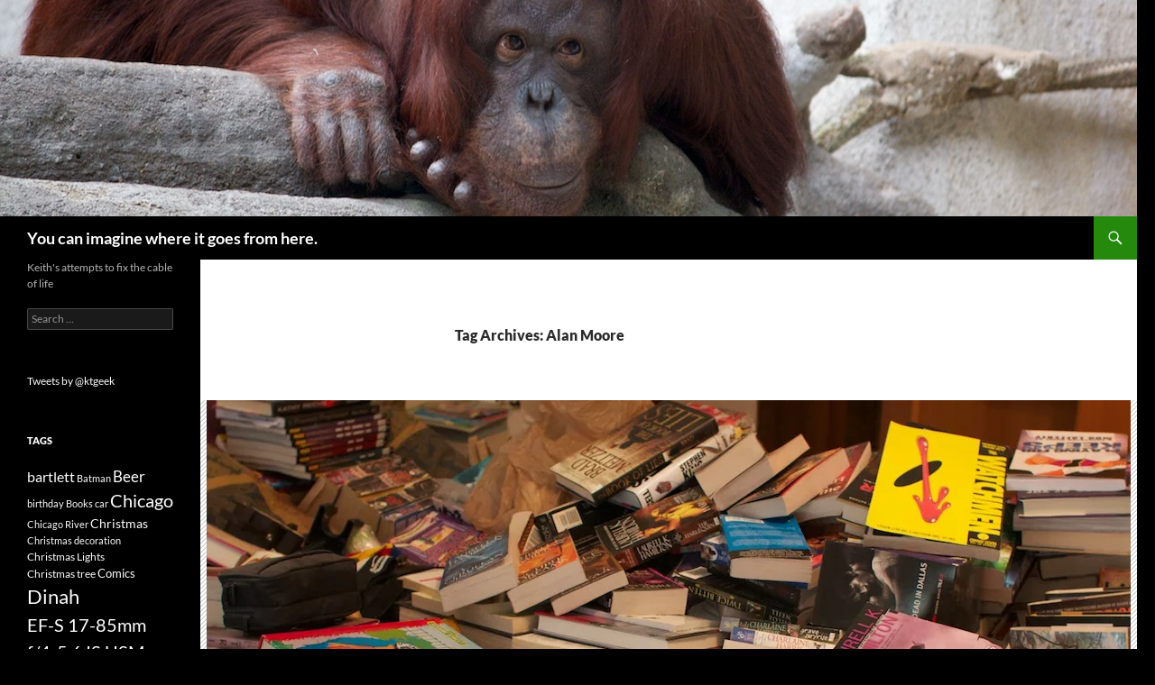

--- FILE ---
content_type: text/html; charset=UTF-8
request_url: http://www.kgarner.com/blog/archives/tag/alan-moore/
body_size: 14265
content:
<!DOCTYPE html>
<!--[if IE 7]>
<html class="ie ie7" lang="en-US">
<![endif]-->
<!--[if IE 8]>
<html class="ie ie8" lang="en-US">
<![endif]-->
<!--[if !(IE 7) & !(IE 8)]><!-->
<html lang="en-US">
<!--<![endif]-->
<head>
	<meta charset="UTF-8">
	<meta name="viewport" content="width=device-width">
	<title>Alan Moore | You can imagine where it goes from here.</title>
	<link rel="profile" href="https://gmpg.org/xfn/11">
	<link rel="pingback" href="http://www.kgarner.com/blog/xmlrpc.php">
	<!--[if lt IE 9]>
	<script src="http://www.kgarner.com/blog/wp-content/themes/twentyfourteen/js/html5.js?ver=3.7.0"></script>
	<![endif]-->
	<meta name='robots' content='max-image-preview:large' />
<link rel='dns-prefetch' href='//secure.gravatar.com' />
<link rel='dns-prefetch' href='//stats.wp.com' />
<link rel='dns-prefetch' href='//jetpack.wordpress.com' />
<link rel='dns-prefetch' href='//s0.wp.com' />
<link rel='dns-prefetch' href='//public-api.wordpress.com' />
<link rel='dns-prefetch' href='//0.gravatar.com' />
<link rel='dns-prefetch' href='//1.gravatar.com' />
<link rel='dns-prefetch' href='//2.gravatar.com' />
<link rel='dns-prefetch' href='//i0.wp.com' />
<link rel="alternate" type="application/rss+xml" title="You can imagine where it goes from here. &raquo; Feed" href="http://www.kgarner.com/blog/feed/" />
<link rel="alternate" type="application/rss+xml" title="You can imagine where it goes from here. &raquo; Comments Feed" href="http://www.kgarner.com/blog/comments/feed/" />
<link rel="alternate" type="application/rss+xml" title="You can imagine where it goes from here. &raquo; Alan Moore Tag Feed" href="http://www.kgarner.com/blog/archives/tag/alan-moore/feed/" />
<script>
window._wpemojiSettings = {"baseUrl":"https:\/\/s.w.org\/images\/core\/emoji\/14.0.0\/72x72\/","ext":".png","svgUrl":"https:\/\/s.w.org\/images\/core\/emoji\/14.0.0\/svg\/","svgExt":".svg","source":{"concatemoji":"http:\/\/www.kgarner.com\/blog\/wp-includes\/js\/wp-emoji-release.min.js?ver=6.2"}};
/*! This file is auto-generated */
!function(e,a,t){var n,r,o,i=a.createElement("canvas"),p=i.getContext&&i.getContext("2d");function s(e,t){p.clearRect(0,0,i.width,i.height),p.fillText(e,0,0);e=i.toDataURL();return p.clearRect(0,0,i.width,i.height),p.fillText(t,0,0),e===i.toDataURL()}function c(e){var t=a.createElement("script");t.src=e,t.defer=t.type="text/javascript",a.getElementsByTagName("head")[0].appendChild(t)}for(o=Array("flag","emoji"),t.supports={everything:!0,everythingExceptFlag:!0},r=0;r<o.length;r++)t.supports[o[r]]=function(e){if(p&&p.fillText)switch(p.textBaseline="top",p.font="600 32px Arial",e){case"flag":return s("\ud83c\udff3\ufe0f\u200d\u26a7\ufe0f","\ud83c\udff3\ufe0f\u200b\u26a7\ufe0f")?!1:!s("\ud83c\uddfa\ud83c\uddf3","\ud83c\uddfa\u200b\ud83c\uddf3")&&!s("\ud83c\udff4\udb40\udc67\udb40\udc62\udb40\udc65\udb40\udc6e\udb40\udc67\udb40\udc7f","\ud83c\udff4\u200b\udb40\udc67\u200b\udb40\udc62\u200b\udb40\udc65\u200b\udb40\udc6e\u200b\udb40\udc67\u200b\udb40\udc7f");case"emoji":return!s("\ud83e\udef1\ud83c\udffb\u200d\ud83e\udef2\ud83c\udfff","\ud83e\udef1\ud83c\udffb\u200b\ud83e\udef2\ud83c\udfff")}return!1}(o[r]),t.supports.everything=t.supports.everything&&t.supports[o[r]],"flag"!==o[r]&&(t.supports.everythingExceptFlag=t.supports.everythingExceptFlag&&t.supports[o[r]]);t.supports.everythingExceptFlag=t.supports.everythingExceptFlag&&!t.supports.flag,t.DOMReady=!1,t.readyCallback=function(){t.DOMReady=!0},t.supports.everything||(n=function(){t.readyCallback()},a.addEventListener?(a.addEventListener("DOMContentLoaded",n,!1),e.addEventListener("load",n,!1)):(e.attachEvent("onload",n),a.attachEvent("onreadystatechange",function(){"complete"===a.readyState&&t.readyCallback()})),(e=t.source||{}).concatemoji?c(e.concatemoji):e.wpemoji&&e.twemoji&&(c(e.twemoji),c(e.wpemoji)))}(window,document,window._wpemojiSettings);
</script>
<style>
img.wp-smiley,
img.emoji {
	display: inline !important;
	border: none !important;
	box-shadow: none !important;
	height: 1em !important;
	width: 1em !important;
	margin: 0 0.07em !important;
	vertical-align: -0.1em !important;
	background: none !important;
	padding: 0 !important;
}
</style>
	<link rel='stylesheet' id='colorbox-theme6-css' href='http://www.kgarner.com/blog/wp-content/plugins/jquery-colorbox/themes/theme6/colorbox.css?ver=4.6.2' media='screen' />
<link rel='stylesheet' id='twentyfourteen-jetpack-css' href='http://www.kgarner.com/blog/wp-content/plugins/jetpack/modules/theme-tools/compat/twentyfourteen.css?ver=12.1' media='all' />
<link rel='stylesheet' id='openid-css' href='http://www.kgarner.com/blog/wp-content/plugins/openid/f/openid.css?ver=519' media='all' />
<link rel='stylesheet' id='wp-block-library-css' href='http://www.kgarner.com/blog/wp-includes/css/dist/block-library/style.min.css?ver=6.2' media='all' />
<style id='wp-block-library-inline-css'>
.has-text-align-justify{text-align:justify;}
</style>
<style id='wp-block-library-theme-inline-css'>
.wp-block-audio figcaption{color:#555;font-size:13px;text-align:center}.is-dark-theme .wp-block-audio figcaption{color:hsla(0,0%,100%,.65)}.wp-block-audio{margin:0 0 1em}.wp-block-code{border:1px solid #ccc;border-radius:4px;font-family:Menlo,Consolas,monaco,monospace;padding:.8em 1em}.wp-block-embed figcaption{color:#555;font-size:13px;text-align:center}.is-dark-theme .wp-block-embed figcaption{color:hsla(0,0%,100%,.65)}.wp-block-embed{margin:0 0 1em}.blocks-gallery-caption{color:#555;font-size:13px;text-align:center}.is-dark-theme .blocks-gallery-caption{color:hsla(0,0%,100%,.65)}.wp-block-image figcaption{color:#555;font-size:13px;text-align:center}.is-dark-theme .wp-block-image figcaption{color:hsla(0,0%,100%,.65)}.wp-block-image{margin:0 0 1em}.wp-block-pullquote{border-bottom:4px solid;border-top:4px solid;color:currentColor;margin-bottom:1.75em}.wp-block-pullquote cite,.wp-block-pullquote footer,.wp-block-pullquote__citation{color:currentColor;font-size:.8125em;font-style:normal;text-transform:uppercase}.wp-block-quote{border-left:.25em solid;margin:0 0 1.75em;padding-left:1em}.wp-block-quote cite,.wp-block-quote footer{color:currentColor;font-size:.8125em;font-style:normal;position:relative}.wp-block-quote.has-text-align-right{border-left:none;border-right:.25em solid;padding-left:0;padding-right:1em}.wp-block-quote.has-text-align-center{border:none;padding-left:0}.wp-block-quote.is-large,.wp-block-quote.is-style-large,.wp-block-quote.is-style-plain{border:none}.wp-block-search .wp-block-search__label{font-weight:700}.wp-block-search__button{border:1px solid #ccc;padding:.375em .625em}:where(.wp-block-group.has-background){padding:1.25em 2.375em}.wp-block-separator.has-css-opacity{opacity:.4}.wp-block-separator{border:none;border-bottom:2px solid;margin-left:auto;margin-right:auto}.wp-block-separator.has-alpha-channel-opacity{opacity:1}.wp-block-separator:not(.is-style-wide):not(.is-style-dots){width:100px}.wp-block-separator.has-background:not(.is-style-dots){border-bottom:none;height:1px}.wp-block-separator.has-background:not(.is-style-wide):not(.is-style-dots){height:2px}.wp-block-table{margin:0 0 1em}.wp-block-table td,.wp-block-table th{word-break:normal}.wp-block-table figcaption{color:#555;font-size:13px;text-align:center}.is-dark-theme .wp-block-table figcaption{color:hsla(0,0%,100%,.65)}.wp-block-video figcaption{color:#555;font-size:13px;text-align:center}.is-dark-theme .wp-block-video figcaption{color:hsla(0,0%,100%,.65)}.wp-block-video{margin:0 0 1em}.wp-block-template-part.has-background{margin-bottom:0;margin-top:0;padding:1.25em 2.375em}
</style>
<link rel='stylesheet' id='jetpack-videopress-video-block-view-css' href='http://www.kgarner.com/blog/wp-content/plugins/jetpack/jetpack_vendor/automattic/jetpack-videopress/build/block-editor/blocks/video/view.css?minify=false&#038;ver=317afd605f368082816f' media='all' />
<link rel='stylesheet' id='mediaelement-css' href='http://www.kgarner.com/blog/wp-includes/js/mediaelement/mediaelementplayer-legacy.min.css?ver=4.2.17' media='all' />
<link rel='stylesheet' id='wp-mediaelement-css' href='http://www.kgarner.com/blog/wp-includes/js/mediaelement/wp-mediaelement.min.css?ver=6.2' media='all' />
<link rel='stylesheet' id='classic-theme-styles-css' href='http://www.kgarner.com/blog/wp-includes/css/classic-themes.min.css?ver=6.2' media='all' />
<style id='global-styles-inline-css'>
body{--wp--preset--color--black: #000;--wp--preset--color--cyan-bluish-gray: #abb8c3;--wp--preset--color--white: #fff;--wp--preset--color--pale-pink: #f78da7;--wp--preset--color--vivid-red: #cf2e2e;--wp--preset--color--luminous-vivid-orange: #ff6900;--wp--preset--color--luminous-vivid-amber: #fcb900;--wp--preset--color--light-green-cyan: #7bdcb5;--wp--preset--color--vivid-green-cyan: #00d084;--wp--preset--color--pale-cyan-blue: #8ed1fc;--wp--preset--color--vivid-cyan-blue: #0693e3;--wp--preset--color--vivid-purple: #9b51e0;--wp--preset--color--green: #24890d;--wp--preset--color--dark-gray: #2b2b2b;--wp--preset--color--medium-gray: #767676;--wp--preset--color--light-gray: #f5f5f5;--wp--preset--gradient--vivid-cyan-blue-to-vivid-purple: linear-gradient(135deg,rgba(6,147,227,1) 0%,rgb(155,81,224) 100%);--wp--preset--gradient--light-green-cyan-to-vivid-green-cyan: linear-gradient(135deg,rgb(122,220,180) 0%,rgb(0,208,130) 100%);--wp--preset--gradient--luminous-vivid-amber-to-luminous-vivid-orange: linear-gradient(135deg,rgba(252,185,0,1) 0%,rgba(255,105,0,1) 100%);--wp--preset--gradient--luminous-vivid-orange-to-vivid-red: linear-gradient(135deg,rgba(255,105,0,1) 0%,rgb(207,46,46) 100%);--wp--preset--gradient--very-light-gray-to-cyan-bluish-gray: linear-gradient(135deg,rgb(238,238,238) 0%,rgb(169,184,195) 100%);--wp--preset--gradient--cool-to-warm-spectrum: linear-gradient(135deg,rgb(74,234,220) 0%,rgb(151,120,209) 20%,rgb(207,42,186) 40%,rgb(238,44,130) 60%,rgb(251,105,98) 80%,rgb(254,248,76) 100%);--wp--preset--gradient--blush-light-purple: linear-gradient(135deg,rgb(255,206,236) 0%,rgb(152,150,240) 100%);--wp--preset--gradient--blush-bordeaux: linear-gradient(135deg,rgb(254,205,165) 0%,rgb(254,45,45) 50%,rgb(107,0,62) 100%);--wp--preset--gradient--luminous-dusk: linear-gradient(135deg,rgb(255,203,112) 0%,rgb(199,81,192) 50%,rgb(65,88,208) 100%);--wp--preset--gradient--pale-ocean: linear-gradient(135deg,rgb(255,245,203) 0%,rgb(182,227,212) 50%,rgb(51,167,181) 100%);--wp--preset--gradient--electric-grass: linear-gradient(135deg,rgb(202,248,128) 0%,rgb(113,206,126) 100%);--wp--preset--gradient--midnight: linear-gradient(135deg,rgb(2,3,129) 0%,rgb(40,116,252) 100%);--wp--preset--duotone--dark-grayscale: url('#wp-duotone-dark-grayscale');--wp--preset--duotone--grayscale: url('#wp-duotone-grayscale');--wp--preset--duotone--purple-yellow: url('#wp-duotone-purple-yellow');--wp--preset--duotone--blue-red: url('#wp-duotone-blue-red');--wp--preset--duotone--midnight: url('#wp-duotone-midnight');--wp--preset--duotone--magenta-yellow: url('#wp-duotone-magenta-yellow');--wp--preset--duotone--purple-green: url('#wp-duotone-purple-green');--wp--preset--duotone--blue-orange: url('#wp-duotone-blue-orange');--wp--preset--font-size--small: 13px;--wp--preset--font-size--medium: 20px;--wp--preset--font-size--large: 36px;--wp--preset--font-size--x-large: 42px;--wp--preset--spacing--20: 0.44rem;--wp--preset--spacing--30: 0.67rem;--wp--preset--spacing--40: 1rem;--wp--preset--spacing--50: 1.5rem;--wp--preset--spacing--60: 2.25rem;--wp--preset--spacing--70: 3.38rem;--wp--preset--spacing--80: 5.06rem;--wp--preset--shadow--natural: 6px 6px 9px rgba(0, 0, 0, 0.2);--wp--preset--shadow--deep: 12px 12px 50px rgba(0, 0, 0, 0.4);--wp--preset--shadow--sharp: 6px 6px 0px rgba(0, 0, 0, 0.2);--wp--preset--shadow--outlined: 6px 6px 0px -3px rgba(255, 255, 255, 1), 6px 6px rgba(0, 0, 0, 1);--wp--preset--shadow--crisp: 6px 6px 0px rgba(0, 0, 0, 1);}:where(.is-layout-flex){gap: 0.5em;}body .is-layout-flow > .alignleft{float: left;margin-inline-start: 0;margin-inline-end: 2em;}body .is-layout-flow > .alignright{float: right;margin-inline-start: 2em;margin-inline-end: 0;}body .is-layout-flow > .aligncenter{margin-left: auto !important;margin-right: auto !important;}body .is-layout-constrained > .alignleft{float: left;margin-inline-start: 0;margin-inline-end: 2em;}body .is-layout-constrained > .alignright{float: right;margin-inline-start: 2em;margin-inline-end: 0;}body .is-layout-constrained > .aligncenter{margin-left: auto !important;margin-right: auto !important;}body .is-layout-constrained > :where(:not(.alignleft):not(.alignright):not(.alignfull)){max-width: var(--wp--style--global--content-size);margin-left: auto !important;margin-right: auto !important;}body .is-layout-constrained > .alignwide{max-width: var(--wp--style--global--wide-size);}body .is-layout-flex{display: flex;}body .is-layout-flex{flex-wrap: wrap;align-items: center;}body .is-layout-flex > *{margin: 0;}:where(.wp-block-columns.is-layout-flex){gap: 2em;}.has-black-color{color: var(--wp--preset--color--black) !important;}.has-cyan-bluish-gray-color{color: var(--wp--preset--color--cyan-bluish-gray) !important;}.has-white-color{color: var(--wp--preset--color--white) !important;}.has-pale-pink-color{color: var(--wp--preset--color--pale-pink) !important;}.has-vivid-red-color{color: var(--wp--preset--color--vivid-red) !important;}.has-luminous-vivid-orange-color{color: var(--wp--preset--color--luminous-vivid-orange) !important;}.has-luminous-vivid-amber-color{color: var(--wp--preset--color--luminous-vivid-amber) !important;}.has-light-green-cyan-color{color: var(--wp--preset--color--light-green-cyan) !important;}.has-vivid-green-cyan-color{color: var(--wp--preset--color--vivid-green-cyan) !important;}.has-pale-cyan-blue-color{color: var(--wp--preset--color--pale-cyan-blue) !important;}.has-vivid-cyan-blue-color{color: var(--wp--preset--color--vivid-cyan-blue) !important;}.has-vivid-purple-color{color: var(--wp--preset--color--vivid-purple) !important;}.has-black-background-color{background-color: var(--wp--preset--color--black) !important;}.has-cyan-bluish-gray-background-color{background-color: var(--wp--preset--color--cyan-bluish-gray) !important;}.has-white-background-color{background-color: var(--wp--preset--color--white) !important;}.has-pale-pink-background-color{background-color: var(--wp--preset--color--pale-pink) !important;}.has-vivid-red-background-color{background-color: var(--wp--preset--color--vivid-red) !important;}.has-luminous-vivid-orange-background-color{background-color: var(--wp--preset--color--luminous-vivid-orange) !important;}.has-luminous-vivid-amber-background-color{background-color: var(--wp--preset--color--luminous-vivid-amber) !important;}.has-light-green-cyan-background-color{background-color: var(--wp--preset--color--light-green-cyan) !important;}.has-vivid-green-cyan-background-color{background-color: var(--wp--preset--color--vivid-green-cyan) !important;}.has-pale-cyan-blue-background-color{background-color: var(--wp--preset--color--pale-cyan-blue) !important;}.has-vivid-cyan-blue-background-color{background-color: var(--wp--preset--color--vivid-cyan-blue) !important;}.has-vivid-purple-background-color{background-color: var(--wp--preset--color--vivid-purple) !important;}.has-black-border-color{border-color: var(--wp--preset--color--black) !important;}.has-cyan-bluish-gray-border-color{border-color: var(--wp--preset--color--cyan-bluish-gray) !important;}.has-white-border-color{border-color: var(--wp--preset--color--white) !important;}.has-pale-pink-border-color{border-color: var(--wp--preset--color--pale-pink) !important;}.has-vivid-red-border-color{border-color: var(--wp--preset--color--vivid-red) !important;}.has-luminous-vivid-orange-border-color{border-color: var(--wp--preset--color--luminous-vivid-orange) !important;}.has-luminous-vivid-amber-border-color{border-color: var(--wp--preset--color--luminous-vivid-amber) !important;}.has-light-green-cyan-border-color{border-color: var(--wp--preset--color--light-green-cyan) !important;}.has-vivid-green-cyan-border-color{border-color: var(--wp--preset--color--vivid-green-cyan) !important;}.has-pale-cyan-blue-border-color{border-color: var(--wp--preset--color--pale-cyan-blue) !important;}.has-vivid-cyan-blue-border-color{border-color: var(--wp--preset--color--vivid-cyan-blue) !important;}.has-vivid-purple-border-color{border-color: var(--wp--preset--color--vivid-purple) !important;}.has-vivid-cyan-blue-to-vivid-purple-gradient-background{background: var(--wp--preset--gradient--vivid-cyan-blue-to-vivid-purple) !important;}.has-light-green-cyan-to-vivid-green-cyan-gradient-background{background: var(--wp--preset--gradient--light-green-cyan-to-vivid-green-cyan) !important;}.has-luminous-vivid-amber-to-luminous-vivid-orange-gradient-background{background: var(--wp--preset--gradient--luminous-vivid-amber-to-luminous-vivid-orange) !important;}.has-luminous-vivid-orange-to-vivid-red-gradient-background{background: var(--wp--preset--gradient--luminous-vivid-orange-to-vivid-red) !important;}.has-very-light-gray-to-cyan-bluish-gray-gradient-background{background: var(--wp--preset--gradient--very-light-gray-to-cyan-bluish-gray) !important;}.has-cool-to-warm-spectrum-gradient-background{background: var(--wp--preset--gradient--cool-to-warm-spectrum) !important;}.has-blush-light-purple-gradient-background{background: var(--wp--preset--gradient--blush-light-purple) !important;}.has-blush-bordeaux-gradient-background{background: var(--wp--preset--gradient--blush-bordeaux) !important;}.has-luminous-dusk-gradient-background{background: var(--wp--preset--gradient--luminous-dusk) !important;}.has-pale-ocean-gradient-background{background: var(--wp--preset--gradient--pale-ocean) !important;}.has-electric-grass-gradient-background{background: var(--wp--preset--gradient--electric-grass) !important;}.has-midnight-gradient-background{background: var(--wp--preset--gradient--midnight) !important;}.has-small-font-size{font-size: var(--wp--preset--font-size--small) !important;}.has-medium-font-size{font-size: var(--wp--preset--font-size--medium) !important;}.has-large-font-size{font-size: var(--wp--preset--font-size--large) !important;}.has-x-large-font-size{font-size: var(--wp--preset--font-size--x-large) !important;}
.wp-block-navigation a:where(:not(.wp-element-button)){color: inherit;}
:where(.wp-block-columns.is-layout-flex){gap: 2em;}
.wp-block-pullquote{font-size: 1.5em;line-height: 1.6;}
</style>
<link rel='stylesheet' id='wp-syntax-css-css' href='http://www.kgarner.com/blog/wp-content/plugins/wp-syntax/css/wp-syntax.css?ver=1.1' media='all' />
<link rel='stylesheet' id='twentyfourteen-lato-css' href='http://www.kgarner.com/blog/wp-content/themes/twentyfourteen/fonts/font-lato.css?ver=20230328' media='all' />
<link rel='stylesheet' id='genericons-css' href='http://www.kgarner.com/blog/wp-content/plugins/jetpack/_inc/genericons/genericons/genericons.css?ver=3.1' media='all' />
<link rel='stylesheet' id='twentyfourteen-style-css' href='http://www.kgarner.com/blog/wp-content/themes/twentyfourteen/style.css?ver=20230328' media='all' />
<link rel='stylesheet' id='twentyfourteen-block-style-css' href='http://www.kgarner.com/blog/wp-content/themes/twentyfourteen/css/blocks.css?ver=20230206' media='all' />
<!--[if lt IE 9]>
<link rel='stylesheet' id='twentyfourteen-ie-css' href='http://www.kgarner.com/blog/wp-content/themes/twentyfourteen/css/ie.css?ver=20140711' media='all' />
<![endif]-->
<link rel='stylesheet' id='social-logos-css' href='http://www.kgarner.com/blog/wp-content/plugins/jetpack/_inc/social-logos/social-logos.min.css?ver=12.1' media='all' />
<link rel='stylesheet' id='jetpack_css-css' href='http://www.kgarner.com/blog/wp-content/plugins/jetpack/css/jetpack.css?ver=12.1' media='all' />
<script src='http://www.kgarner.com/blog/wp-includes/js/jquery/jquery.min.js?ver=3.6.3' id='jquery-core-js'></script>
<script src='http://www.kgarner.com/blog/wp-includes/js/jquery/jquery-migrate.min.js?ver=3.4.0' id='jquery-migrate-js'></script>
<script id='colorbox-js-extra'>
var jQueryColorboxSettingsArray = {"jQueryColorboxVersion":"4.6.2","colorboxInline":"false","colorboxIframe":"false","colorboxGroupId":"","colorboxTitle":"","colorboxWidth":"false","colorboxHeight":"false","colorboxMaxWidth":"false","colorboxMaxHeight":"false","colorboxSlideshow":"false","colorboxSlideshowAuto":"false","colorboxScalePhotos":"false","colorboxPreloading":"false","colorboxOverlayClose":"false","colorboxLoop":"true","colorboxEscKey":"true","colorboxArrowKey":"true","colorboxScrolling":"true","colorboxOpacity":"0.85","colorboxTransition":"elastic","colorboxSpeed":"350","colorboxSlideshowSpeed":"2500","colorboxClose":"close","colorboxNext":"next","colorboxPrevious":"previous","colorboxSlideshowStart":"start slideshow","colorboxSlideshowStop":"stop slideshow","colorboxCurrent":"{current} of {total} images","colorboxXhrError":"This content failed to load.","colorboxImgError":"This image failed to load.","colorboxImageMaxWidth":"false","colorboxImageMaxHeight":"false","colorboxImageHeight":"false","colorboxImageWidth":"false","colorboxLinkHeight":"false","colorboxLinkWidth":"false","colorboxInitialHeight":"100","colorboxInitialWidth":"300","autoColorboxJavaScript":"","autoHideFlash":"true","autoColorbox":"true","autoColorboxGalleries":"","addZoomOverlay":"","useGoogleJQuery":"","colorboxAddClassToLinks":""};
</script>
<script src='http://www.kgarner.com/blog/wp-content/plugins/jquery-colorbox/js/jquery.colorbox-min.js?ver=1.4.33' id='colorbox-js'></script>
<script src='http://www.kgarner.com/blog/wp-content/plugins/jquery-colorbox/js/jquery-colorbox-wrapper-min.js?ver=4.6.2' id='colorbox-wrapper-js'></script>
<link rel="https://api.w.org/" href="http://www.kgarner.com/blog/wp-json/" /><link rel="alternate" type="application/json" href="http://www.kgarner.com/blog/wp-json/wp/v2/tags/913" /><link rel="EditURI" type="application/rsd+xml" title="RSD" href="https://www.kgarner.com/blog/xmlrpc.php?rsd" />
<link rel="wlwmanifest" type="application/wlwmanifest+xml" href="http://www.kgarner.com/blog/wp-includes/wlwmanifest.xml" />
<meta name="generator" content="WordPress 6.2" />

<!-- Bad Behavior 2.2.24 run time: 1.176 ms -->
<script type="text/javascript" src="http://www.kgarner.com/blog/wp-content/plugins/wp-syntax-effects/js/wp-syntax-effects.js"></script><meta http-equiv="X-XRDS-Location" content="http://www.kgarner.com/blog/?xrds" />
<meta http-equiv="X-Yadis-Location" content="http://www.kgarner.com/blog/?xrds" />
	<style>img#wpstats{display:none}</style>
		<style id="custom-background-css">
body.custom-background { background-color: #000000; }
</style>
	
<!-- Jetpack Open Graph Tags -->
<meta property="og:type" content="website" />
<meta property="og:title" content="Alan Moore &#8211; You can imagine where it goes from here." />
<meta property="og:url" content="http://www.kgarner.com/blog/archives/tag/alan-moore/" />
<meta property="og:site_name" content="You can imagine where it goes from here." />
<meta property="og:image" content="https://s0.wp.com/i/blank.jpg" />
<meta property="og:image:alt" content="" />
<meta property="og:locale" content="en_US" />

<!-- End Jetpack Open Graph Tags -->
<link type="text/css" rel="stylesheet" href="http://www.kgarner.com/blog/wp-content/plugins/wp-syntax-download-extension/wp-syntax-download-extension.css" /></head>

<body class="archive tag tag-alan-moore tag-913 custom-background wp-embed-responsive group-blog header-image list-view full-width">
<svg xmlns="http://www.w3.org/2000/svg" viewBox="0 0 0 0" width="0" height="0" focusable="false" role="none" style="visibility: hidden; position: absolute; left: -9999px; overflow: hidden;" ><defs><filter id="wp-duotone-dark-grayscale"><feColorMatrix color-interpolation-filters="sRGB" type="matrix" values=" .299 .587 .114 0 0 .299 .587 .114 0 0 .299 .587 .114 0 0 .299 .587 .114 0 0 " /><feComponentTransfer color-interpolation-filters="sRGB" ><feFuncR type="table" tableValues="0 0.49803921568627" /><feFuncG type="table" tableValues="0 0.49803921568627" /><feFuncB type="table" tableValues="0 0.49803921568627" /><feFuncA type="table" tableValues="1 1" /></feComponentTransfer><feComposite in2="SourceGraphic" operator="in" /></filter></defs></svg><svg xmlns="http://www.w3.org/2000/svg" viewBox="0 0 0 0" width="0" height="0" focusable="false" role="none" style="visibility: hidden; position: absolute; left: -9999px; overflow: hidden;" ><defs><filter id="wp-duotone-grayscale"><feColorMatrix color-interpolation-filters="sRGB" type="matrix" values=" .299 .587 .114 0 0 .299 .587 .114 0 0 .299 .587 .114 0 0 .299 .587 .114 0 0 " /><feComponentTransfer color-interpolation-filters="sRGB" ><feFuncR type="table" tableValues="0 1" /><feFuncG type="table" tableValues="0 1" /><feFuncB type="table" tableValues="0 1" /><feFuncA type="table" tableValues="1 1" /></feComponentTransfer><feComposite in2="SourceGraphic" operator="in" /></filter></defs></svg><svg xmlns="http://www.w3.org/2000/svg" viewBox="0 0 0 0" width="0" height="0" focusable="false" role="none" style="visibility: hidden; position: absolute; left: -9999px; overflow: hidden;" ><defs><filter id="wp-duotone-purple-yellow"><feColorMatrix color-interpolation-filters="sRGB" type="matrix" values=" .299 .587 .114 0 0 .299 .587 .114 0 0 .299 .587 .114 0 0 .299 .587 .114 0 0 " /><feComponentTransfer color-interpolation-filters="sRGB" ><feFuncR type="table" tableValues="0.54901960784314 0.98823529411765" /><feFuncG type="table" tableValues="0 1" /><feFuncB type="table" tableValues="0.71764705882353 0.25490196078431" /><feFuncA type="table" tableValues="1 1" /></feComponentTransfer><feComposite in2="SourceGraphic" operator="in" /></filter></defs></svg><svg xmlns="http://www.w3.org/2000/svg" viewBox="0 0 0 0" width="0" height="0" focusable="false" role="none" style="visibility: hidden; position: absolute; left: -9999px; overflow: hidden;" ><defs><filter id="wp-duotone-blue-red"><feColorMatrix color-interpolation-filters="sRGB" type="matrix" values=" .299 .587 .114 0 0 .299 .587 .114 0 0 .299 .587 .114 0 0 .299 .587 .114 0 0 " /><feComponentTransfer color-interpolation-filters="sRGB" ><feFuncR type="table" tableValues="0 1" /><feFuncG type="table" tableValues="0 0.27843137254902" /><feFuncB type="table" tableValues="0.5921568627451 0.27843137254902" /><feFuncA type="table" tableValues="1 1" /></feComponentTransfer><feComposite in2="SourceGraphic" operator="in" /></filter></defs></svg><svg xmlns="http://www.w3.org/2000/svg" viewBox="0 0 0 0" width="0" height="0" focusable="false" role="none" style="visibility: hidden; position: absolute; left: -9999px; overflow: hidden;" ><defs><filter id="wp-duotone-midnight"><feColorMatrix color-interpolation-filters="sRGB" type="matrix" values=" .299 .587 .114 0 0 .299 .587 .114 0 0 .299 .587 .114 0 0 .299 .587 .114 0 0 " /><feComponentTransfer color-interpolation-filters="sRGB" ><feFuncR type="table" tableValues="0 0" /><feFuncG type="table" tableValues="0 0.64705882352941" /><feFuncB type="table" tableValues="0 1" /><feFuncA type="table" tableValues="1 1" /></feComponentTransfer><feComposite in2="SourceGraphic" operator="in" /></filter></defs></svg><svg xmlns="http://www.w3.org/2000/svg" viewBox="0 0 0 0" width="0" height="0" focusable="false" role="none" style="visibility: hidden; position: absolute; left: -9999px; overflow: hidden;" ><defs><filter id="wp-duotone-magenta-yellow"><feColorMatrix color-interpolation-filters="sRGB" type="matrix" values=" .299 .587 .114 0 0 .299 .587 .114 0 0 .299 .587 .114 0 0 .299 .587 .114 0 0 " /><feComponentTransfer color-interpolation-filters="sRGB" ><feFuncR type="table" tableValues="0.78039215686275 1" /><feFuncG type="table" tableValues="0 0.94901960784314" /><feFuncB type="table" tableValues="0.35294117647059 0.47058823529412" /><feFuncA type="table" tableValues="1 1" /></feComponentTransfer><feComposite in2="SourceGraphic" operator="in" /></filter></defs></svg><svg xmlns="http://www.w3.org/2000/svg" viewBox="0 0 0 0" width="0" height="0" focusable="false" role="none" style="visibility: hidden; position: absolute; left: -9999px; overflow: hidden;" ><defs><filter id="wp-duotone-purple-green"><feColorMatrix color-interpolation-filters="sRGB" type="matrix" values=" .299 .587 .114 0 0 .299 .587 .114 0 0 .299 .587 .114 0 0 .299 .587 .114 0 0 " /><feComponentTransfer color-interpolation-filters="sRGB" ><feFuncR type="table" tableValues="0.65098039215686 0.40392156862745" /><feFuncG type="table" tableValues="0 1" /><feFuncB type="table" tableValues="0.44705882352941 0.4" /><feFuncA type="table" tableValues="1 1" /></feComponentTransfer><feComposite in2="SourceGraphic" operator="in" /></filter></defs></svg><svg xmlns="http://www.w3.org/2000/svg" viewBox="0 0 0 0" width="0" height="0" focusable="false" role="none" style="visibility: hidden; position: absolute; left: -9999px; overflow: hidden;" ><defs><filter id="wp-duotone-blue-orange"><feColorMatrix color-interpolation-filters="sRGB" type="matrix" values=" .299 .587 .114 0 0 .299 .587 .114 0 0 .299 .587 .114 0 0 .299 .587 .114 0 0 " /><feComponentTransfer color-interpolation-filters="sRGB" ><feFuncR type="table" tableValues="0.098039215686275 1" /><feFuncG type="table" tableValues="0 0.66274509803922" /><feFuncB type="table" tableValues="0.84705882352941 0.41960784313725" /><feFuncA type="table" tableValues="1 1" /></feComponentTransfer><feComposite in2="SourceGraphic" operator="in" /></filter></defs></svg><div id="page" class="hfeed site">
		<div id="site-header">
		<a href="http://www.kgarner.com/blog/" rel="home">
			<img src="http://www.kgarner.com/blog/wp-content/uploads/2015/01/Coy-orangutan-4-Version-2.jpg" width="1260" height="240" alt="You can imagine where it goes from here." />
		</a>
	</div>
	
	<header id="masthead" class="site-header">
		<div class="header-main">
			<h1 class="site-title"><a href="http://www.kgarner.com/blog/" rel="home">You can imagine where it goes from here.</a></h1>

			<div class="search-toggle">
				<a href="#search-container" class="screen-reader-text" aria-expanded="false" aria-controls="search-container">
					Search				</a>
			</div>

			<nav id="primary-navigation" class="site-navigation primary-navigation">
				<button class="menu-toggle">Primary Menu</button>
				<a class="screen-reader-text skip-link" href="#content">
					Skip to content				</a>
				<div id="primary-menu" class="nav-menu"></div>
			</nav>
		</div>

		<div id="search-container" class="search-box-wrapper hide">
			<div class="search-box">
				<form role="search" method="get" class="search-form" action="http://www.kgarner.com/blog/">
				<label>
					<span class="screen-reader-text">Search for:</span>
					<input type="search" class="search-field" placeholder="Search &hellip;" value="" name="s" />
				</label>
				<input type="submit" class="search-submit" value="Search" />
			</form>			</div>
		</div>
	</header><!-- #masthead -->

	<div id="main" class="site-main">

	<section id="primary" class="content-area">
		<div id="content" class="site-content" role="main">

			
			<header class="archive-header">
				<h1 class="archive-title">
				Tag Archives: Alan Moore				</h1>

							</header><!-- .archive-header -->

				
<article id="post-2123" class="post-2123 post type-post status-publish format-standard has-post-thumbnail hentry category-photo-of-the-day tag-alan-moore tag-books tag-brad-meltzer tag-charlaine-harris tag-david-eddings tag-ef-28mm-f1-8-usm tag-elmo tag-jim-butcher tag-jk-rowling tag-kathy-reichs tag-laurell-k-hamilton tag-mur-lafferty tag-photo-project tag-stephen-king tag-t2i">
	
	<a class="post-thumbnail" href="http://www.kgarner.com/blog/archives/2011/09/05/photo-248-we-have-a-small-reading-problem/" aria-hidden="true">
			<img width="1024" height="576" src="https://i0.wp.com/www.kgarner.com/blog/wp-content/uploads/2011/09/We-have-a-small-reading-problem.jpg?resize=1024%2C576" class="attachment-twentyfourteen-full-width size-twentyfourteen-full-width colorbox-2123  wp-post-image" alt="" decoding="async" data-attachment-id="2124" data-permalink="http://www.kgarner.com/blog/archives/2011/09/05/photo-248-we-have-a-small-reading-problem/we-have-a-small-reading-problem/" data-orig-file="https://i0.wp.com/www.kgarner.com/blog/wp-content/uploads/2011/09/We-have-a-small-reading-problem.jpg?fit=1024%2C608" data-orig-size="1024,608" data-comments-opened="1" data-image-meta="{&quot;aperture&quot;:&quot;4&quot;,&quot;credit&quot;:&quot;Keith T. Garner&quot;,&quot;camera&quot;:&quot;Canon EOS REBEL T2i&quot;,&quot;caption&quot;:&quot;We had to get at some pipes in the wall, so it required us to move two bookshelves. This is the aftermath of that, and its not even all of it, its just what fit on the bed.&quot;,&quot;created_timestamp&quot;:&quot;1315221437&quot;,&quot;copyright&quot;:&quot;&quot;,&quot;focal_length&quot;:&quot;28&quot;,&quot;iso&quot;:&quot;800&quot;,&quot;shutter_speed&quot;:&quot;0.02&quot;,&quot;title&quot;:&quot;We have a small reading problem&quot;}" data-image-title="We have a small reading problem" data-image-description="&lt;p&gt;We had to get at some pipes in the wall, so it required us to move two bookshelves. This is the aftermath of that, and its not even all of it, its just what fit on the bed.&lt;/p&gt;
" data-image-caption="" data-medium-file="https://i0.wp.com/www.kgarner.com/blog/wp-content/uploads/2011/09/We-have-a-small-reading-problem.jpg?fit=600%2C356" data-large-file="https://i0.wp.com/www.kgarner.com/blog/wp-content/uploads/2011/09/We-have-a-small-reading-problem.jpg?fit=474%2C281" />	</a>

			
	<header class="entry-header">
				<div class="entry-meta">
			<span class="cat-links"><a href="http://www.kgarner.com/blog/archives/category/photo-of-the-day/" rel="category tag">Photo of the Day</a></span>
		</div>
			<h1 class="entry-title"><a href="http://www.kgarner.com/blog/archives/2011/09/05/photo-248-we-have-a-small-reading-problem/" rel="bookmark">Photo 248: We have a small reading problem</a></h1>
		<div class="entry-meta">
			<span class="entry-date"><a href="http://www.kgarner.com/blog/archives/2011/09/05/photo-248-we-have-a-small-reading-problem/" rel="bookmark"><time class="entry-date" datetime="2011-09-05T23:06:36-05:00">9/5/2011</time></a></span> <span class="byline"><span class="author vcard"><a class="url fn n" href="http://www.kgarner.com/blog/archives/author/kgarner/" rel="author">Keith Garner</a></span></span>			<span class="comments-link"><a href="http://www.kgarner.com/blog/archives/2011/09/05/photo-248-we-have-a-small-reading-problem/#respond">Leave a comment</a></span>
						</div><!-- .entry-meta -->
	</header><!-- .entry-header -->

		<div class="entry-content">
		<p><a href="https://i0.wp.com/www.kgarner.com/blog/wp-content/uploads/2011/09/We-have-a-small-reading-problem.jpg"><img data-attachment-id="2124" data-permalink="http://www.kgarner.com/blog/archives/2011/09/05/photo-248-we-have-a-small-reading-problem/we-have-a-small-reading-problem/" data-orig-file="https://i0.wp.com/www.kgarner.com/blog/wp-content/uploads/2011/09/We-have-a-small-reading-problem.jpg?fit=1024%2C608" data-orig-size="1024,608" data-comments-opened="1" data-image-meta="{&quot;aperture&quot;:&quot;4&quot;,&quot;credit&quot;:&quot;Keith T. Garner&quot;,&quot;camera&quot;:&quot;Canon EOS REBEL T2i&quot;,&quot;caption&quot;:&quot;We had to get at some pipes in the wall, so it required us to move two bookshelves. This is the aftermath of that, and its not even all of it, its just what fit on the bed.&quot;,&quot;created_timestamp&quot;:&quot;1315221437&quot;,&quot;copyright&quot;:&quot;&quot;,&quot;focal_length&quot;:&quot;28&quot;,&quot;iso&quot;:&quot;800&quot;,&quot;shutter_speed&quot;:&quot;0.02&quot;,&quot;title&quot;:&quot;We have a small reading problem&quot;}" data-image-title="We have a small reading problem" data-image-description="&lt;p&gt;We had to get at some pipes in the wall, so it required us to move two bookshelves. This is the aftermath of that, and its not even all of it, its just what fit on the bed.&lt;/p&gt;
" data-image-caption="" data-medium-file="https://i0.wp.com/www.kgarner.com/blog/wp-content/uploads/2011/09/We-have-a-small-reading-problem.jpg?fit=600%2C356" data-large-file="https://i0.wp.com/www.kgarner.com/blog/wp-content/uploads/2011/09/We-have-a-small-reading-problem.jpg?fit=474%2C281" decoding="async" loading="lazy" class="alignnone size-medium wp-image-2124" title="We have a small reading problem" src="https://i0.wp.com/www.kgarner.com/blog/wp-content/uploads/2011/09/We-have-a-small-reading-problem.jpg?resize=474%2C281" alt="" width="474" height="281" srcset="https://i0.wp.com/www.kgarner.com/blog/wp-content/uploads/2011/09/We-have-a-small-reading-problem.jpg?resize=600%2C356 600w, https://i0.wp.com/www.kgarner.com/blog/wp-content/uploads/2011/09/We-have-a-small-reading-problem.jpg?resize=150%2C89 150w, https://i0.wp.com/www.kgarner.com/blog/wp-content/uploads/2011/09/We-have-a-small-reading-problem.jpg?w=1024 1024w, https://i0.wp.com/www.kgarner.com/blog/wp-content/uploads/2011/09/We-have-a-small-reading-problem.jpg?w=948 948w" sizes="(max-width: 474px) 100vw, 474px" data-recalc-dims="1" /></a></p>
<p>We had to get at some pipes in the wall, so it required us to move two bookshelves. This is the aftermath of that, and its not even all of it, its just what fit on the bed.</p>
<div class="sharedaddy sd-sharing-enabled"><div class="robots-nocontent sd-block sd-social sd-social-icon-text sd-sharing"><h3 class="sd-title">Share this:</h3><div class="sd-content"><ul><li class="share-twitter"><a rel="nofollow noopener noreferrer" data-shared="sharing-twitter-2123" class="share-twitter sd-button share-icon" href="http://www.kgarner.com/blog/archives/2011/09/05/photo-248-we-have-a-small-reading-problem/?share=twitter" target="_blank" title="Click to share on Twitter" ><span>Twitter</span></a></li><li class="share-facebook"><a rel="nofollow noopener noreferrer" data-shared="sharing-facebook-2123" class="share-facebook sd-button share-icon" href="http://www.kgarner.com/blog/archives/2011/09/05/photo-248-we-have-a-small-reading-problem/?share=facebook" target="_blank" title="Click to share on Facebook" ><span>Facebook</span></a></li><li class="share-reddit"><a rel="nofollow noopener noreferrer" data-shared="" class="share-reddit sd-button share-icon" href="http://www.kgarner.com/blog/archives/2011/09/05/photo-248-we-have-a-small-reading-problem/?share=reddit" target="_blank" title="Click to share on Reddit" ><span>Reddit</span></a></li><li class="share-email"><a rel="nofollow noopener noreferrer" data-shared="" class="share-email sd-button share-icon" href="mailto:?subject=%5BShared%20Post%5D%20Photo%20248%3A%20We%20have%20a%20small%20reading%20problem&body=http%3A%2F%2Fwww.kgarner.com%2Fblog%2Farchives%2F2011%2F09%2F05%2Fphoto-248-we-have-a-small-reading-problem%2F&share=email" target="_blank" title="Click to email a link to a friend" data-email-share-error-title="Do you have email set up?" data-email-share-error-text="If you&#039;re having problems sharing via email, you might not have email set up for your browser. You may need to create a new email yourself." data-email-share-nonce="a88d1c97e9" data-email-share-track-url="http://www.kgarner.com/blog/archives/2011/09/05/photo-248-we-have-a-small-reading-problem/?share=email"><span>Email</span></a></li><li class="share-print"><a rel="nofollow noopener noreferrer" data-shared="" class="share-print sd-button share-icon" href="http://www.kgarner.com/blog/archives/2011/09/05/photo-248-we-have-a-small-reading-problem/" target="_blank" title="Click to print" ><span>Print</span></a></li><li class="share-end"></li></ul></div></div></div>	</div><!-- .entry-content -->
	
	<footer class="entry-meta"><span class="tag-links"><a href="http://www.kgarner.com/blog/archives/tag/alan-moore/" rel="tag">Alan Moore</a><a href="http://www.kgarner.com/blog/archives/tag/books/" rel="tag">Books</a><a href="http://www.kgarner.com/blog/archives/tag/brad-meltzer/" rel="tag">Brad Meltzer</a><a href="http://www.kgarner.com/blog/archives/tag/charlaine-harris/" rel="tag">Charlaine Harris</a><a href="http://www.kgarner.com/blog/archives/tag/david-eddings/" rel="tag">David Eddings</a><a href="http://www.kgarner.com/blog/archives/tag/ef-28mm-f1-8-usm/" rel="tag">EF 28mm f/1.8 USM</a><a href="http://www.kgarner.com/blog/archives/tag/elmo/" rel="tag">Elmo</a><a href="http://www.kgarner.com/blog/archives/tag/jim-butcher/" rel="tag">Jim Butcher</a><a href="http://www.kgarner.com/blog/archives/tag/jk-rowling/" rel="tag">JK Rowling</a><a href="http://www.kgarner.com/blog/archives/tag/kathy-reichs/" rel="tag">Kathy Reichs</a><a href="http://www.kgarner.com/blog/archives/tag/laurell-k-hamilton/" rel="tag">Laurell K. Hamilton</a><a href="http://www.kgarner.com/blog/archives/tag/mur-lafferty/" rel="tag">Mur Lafferty</a><a href="http://www.kgarner.com/blog/archives/tag/photo-project/" rel="tag">photo project</a><a href="http://www.kgarner.com/blog/archives/tag/stephen-king/" rel="tag">Stephen King</a><a href="http://www.kgarner.com/blog/archives/tag/t2i/" rel="tag">t2i</a></span></footer></article><!-- #post-2123 -->
		</div><!-- #content -->
	</section><!-- #primary -->

<div id="secondary">
		<h2 class="site-description">Keith&#039;s attempts to fix the cable of life</h2>
	
	
		<div id="primary-sidebar" class="primary-sidebar widget-area" role="complementary">
		<aside id="search-4" class="widget widget_search"><form role="search" method="get" class="search-form" action="http://www.kgarner.com/blog/">
				<label>
					<span class="screen-reader-text">Search for:</span>
					<input type="search" class="search-field" placeholder="Search &hellip;" value="" name="s" />
				</label>
				<input type="submit" class="search-submit" value="Search" />
			</form></aside><aside id="text-141260155" class="widget widget_text">			<div class="textwidget"><a class="twitter-timeline" href="https://twitter.com/ktgeek" data-widget-id="282142600427880449">Tweets by @ktgeek</a>
<script>!function(d,s,id){var js,fjs=d.getElementsByTagName(s)[0];if(!d.getElementById(id)){js=d.createElement(s);js.id=id;js.src="//platform.twitter.com/widgets.js";fjs.parentNode.insertBefore(js,fjs);}}(document,"script","twitter-wjs");</script>
</div>
		</aside><aside id="tag_cloud-3" class="widget widget_tag_cloud"><h1 class="widget-title">Tags</h1><nav aria-label="Tags"><div class="tagcloud"><ul class='wp-tag-cloud' role='list'>
	<li><a href="http://www.kgarner.com/blog/archives/tag/bartlett/" class="tag-cloud-link tag-link-186 tag-link-position-1" style="font-size: 12.247191011236pt;" aria-label="bartlett (20 items)">bartlett</a></li>
	<li><a href="http://www.kgarner.com/blog/archives/tag/batman/" class="tag-cloud-link tag-link-56 tag-link-position-2" style="font-size: 8pt;" aria-label="Batman (5 items)">Batman</a></li>
	<li><a href="http://www.kgarner.com/blog/archives/tag/beer/" class="tag-cloud-link tag-link-2270 tag-link-position-3" style="font-size: 12.955056179775pt;" aria-label="Beer (25 items)">Beer</a></li>
	<li><a href="http://www.kgarner.com/blog/archives/tag/birthday/" class="tag-cloud-link tag-link-203 tag-link-position-4" style="font-size: 8.5505617977528pt;" aria-label="birthday (6 items)">birthday</a></li>
	<li><a href="http://www.kgarner.com/blog/archives/tag/books/" class="tag-cloud-link tag-link-2269 tag-link-position-5" style="font-size: 8.5505617977528pt;" aria-label="Books (6 items)">Books</a></li>
	<li><a href="http://www.kgarner.com/blog/archives/tag/car/" class="tag-cloud-link tag-link-65 tag-link-position-6" style="font-size: 8.5505617977528pt;" aria-label="car (6 items)">car</a></li>
	<li><a href="http://www.kgarner.com/blog/archives/tag/chicago/" class="tag-cloud-link tag-link-2275 tag-link-position-7" style="font-size: 14.685393258427pt;" aria-label="Chicago (42 items)">Chicago</a></li>
	<li><a href="http://www.kgarner.com/blog/archives/tag/chicago-river/" class="tag-cloud-link tag-link-356 tag-link-position-8" style="font-size: 8.5505617977528pt;" aria-label="Chicago River (6 items)">Chicago River</a></li>
	<li><a href="http://www.kgarner.com/blog/archives/tag/christmas/" class="tag-cloud-link tag-link-1128 tag-link-position-9" style="font-size: 10.595505617978pt;" aria-label="Christmas (12 items)">Christmas</a></li>
	<li><a href="http://www.kgarner.com/blog/archives/tag/christmas-decoration/" class="tag-cloud-link tag-link-1157 tag-link-position-10" style="font-size: 8.5505617977528pt;" aria-label="Christmas decoration (6 items)">Christmas decoration</a></li>
	<li><a href="http://www.kgarner.com/blog/archives/tag/christmas-lights/" class="tag-cloud-link tag-link-1129 tag-link-position-11" style="font-size: 9.3370786516854pt;" aria-label="Christmas Lights (8 items)">Christmas Lights</a></li>
	<li><a href="http://www.kgarner.com/blog/archives/tag/christmas-tree/" class="tag-cloud-link tag-link-1121 tag-link-position-12" style="font-size: 9.3370786516854pt;" aria-label="Christmas tree (8 items)">Christmas tree</a></li>
	<li><a href="http://www.kgarner.com/blog/archives/tag/comics/" class="tag-cloud-link tag-link-2267 tag-link-position-13" style="font-size: 9.7303370786517pt;" aria-label="Comics (9 items)">Comics</a></li>
	<li><a href="http://www.kgarner.com/blog/archives/tag/dinah/" class="tag-cloud-link tag-link-94 tag-link-position-14" style="font-size: 16.258426966292pt;" aria-label="Dinah (66 items)">Dinah</a></li>
	<li><a href="http://www.kgarner.com/blog/archives/tag/ef-s-17-85mm-f4-5-6-is-usm/" class="tag-cloud-link tag-link-859 tag-link-position-15" style="font-size: 15.078651685393pt;" aria-label="EF-S 17-85mm f/4-5.6 IS USM (47 items)">EF-S 17-85mm f/4-5.6 IS USM</a></li>
	<li><a href="http://www.kgarner.com/blog/archives/tag/ef-28mm-f1-8-usm/" class="tag-cloud-link tag-link-856 tag-link-position-16" style="font-size: 16.808988764045pt;" aria-label="EF 28mm f/1.8 USM (78 items)">EF 28mm f/1.8 USM</a></li>
	<li><a href="http://www.kgarner.com/blog/archives/tag/ef-50mm-f1-8-ii/" class="tag-cloud-link tag-link-858 tag-link-position-17" style="font-size: 10.595505617978pt;" aria-label="EF 50mm f/1.8 II (12 items)">EF 50mm f/1.8 II</a></li>
	<li><a href="http://www.kgarner.com/blog/archives/tag/evan/" class="tag-cloud-link tag-link-159 tag-link-position-18" style="font-size: 16.101123595506pt;" aria-label="Evan (63 items)">Evan</a></li>
	<li><a href="http://www.kgarner.com/blog/archives/tag/evo-terra/" class="tag-cloud-link tag-link-125 tag-link-position-19" style="font-size: 8.5505617977528pt;" aria-label="Evo Terra (6 items)">Evo Terra</a></li>
	<li><a href="http://www.kgarner.com/blog/archives/tag/face/" class="tag-cloud-link tag-link-1284 tag-link-position-20" style="font-size: 10.359550561798pt;" aria-label="face (11 items)">face</a></li>
	<li><a href="http://www.kgarner.com/blog/archives/tag/florida/" class="tag-cloud-link tag-link-124 tag-link-position-21" style="font-size: 8.5505617977528pt;" aria-label="florida (6 items)">florida</a></li>
	<li><a href="http://www.kgarner.com/blog/archives/tag/flower/" class="tag-cloud-link tag-link-499 tag-link-position-22" style="font-size: 10.044943820225pt;" aria-label="flower (10 items)">flower</a></li>
	<li><a href="http://www.kgarner.com/blog/archives/tag/forest/" class="tag-cloud-link tag-link-448 tag-link-position-23" style="font-size: 9.3370786516854pt;" aria-label="forest (8 items)">forest</a></li>
	<li><a href="http://www.kgarner.com/blog/archives/tag/geek/" class="tag-cloud-link tag-link-2263 tag-link-position-24" style="font-size: 8.9438202247191pt;" aria-label="Geek (7 items)">Geek</a></li>
	<li><a href="http://www.kgarner.com/blog/archives/tag/iphone/" class="tag-cloud-link tag-link-2280 tag-link-position-25" style="font-size: 16.887640449438pt;" aria-label="iPhone (81 items)">iPhone</a></li>
	<li><a href="http://www.kgarner.com/blog/archives/tag/iphone-4s/" class="tag-cloud-link tag-link-1019 tag-link-position-26" style="font-size: 11.775280898876pt;" aria-label="iPhone 4S (17 items)">iPhone 4S</a></li>
	<li><a href="http://www.kgarner.com/blog/archives/tag/jason/" class="tag-cloud-link tag-link-291 tag-link-position-27" style="font-size: 8.5505617977528pt;" aria-label="Jason (6 items)">Jason</a></li>
	<li><a href="http://www.kgarner.com/blog/archives/tag/keith/" class="tag-cloud-link tag-link-392 tag-link-position-28" style="font-size: 11.932584269663pt;" aria-label="Keith (18 items)">Keith</a></li>
	<li><a href="http://www.kgarner.com/blog/archives/tag/metra/" class="tag-cloud-link tag-link-2283 tag-link-position-29" style="font-size: 10.359550561798pt;" aria-label="metra (11 items)">metra</a></li>
	<li><a href="http://www.kgarner.com/blog/archives/tag/michigan-ave/" class="tag-cloud-link tag-link-241 tag-link-position-30" style="font-size: 10.359550561798pt;" aria-label="Michigan Ave. (11 items)">Michigan Ave.</a></li>
	<li><a href="http://www.kgarner.com/blog/archives/tag/movember/" class="tag-cloud-link tag-link-2296 tag-link-position-31" style="font-size: 10.595505617978pt;" aria-label="movember (12 items)">movember</a></li>
	<li><a href="http://www.kgarner.com/blog/archives/tag/mustache/" class="tag-cloud-link tag-link-926 tag-link-position-32" style="font-size: 10.595505617978pt;" aria-label="mustache (12 items)">mustache</a></li>
	<li><a href="http://www.kgarner.com/blog/archives/tag/my-face/" class="tag-cloud-link tag-link-1285 tag-link-position-33" style="font-size: 10.044943820225pt;" aria-label="my face (10 items)">my face</a></li>
	<li><a href="http://www.kgarner.com/blog/archives/tag/photo-project/" class="tag-cloud-link tag-link-267 tag-link-position-34" style="font-size: 22pt;" aria-label="photo project (365 items)">photo project</a></li>
	<li><a href="http://www.kgarner.com/blog/archives/tag/photos/" class="tag-cloud-link tag-link-2277 tag-link-position-35" style="font-size: 8.5505617977528pt;" aria-label="photos (6 items)">photos</a></li>
	<li><a href="http://www.kgarner.com/blog/archives/tag/ruby/" class="tag-cloud-link tag-link-2278 tag-link-position-36" style="font-size: 8.5505617977528pt;" aria-label="Ruby (6 items)">Ruby</a></li>
	<li><a href="http://www.kgarner.com/blog/archives/tag/sarah/" class="tag-cloud-link tag-link-157 tag-link-position-37" style="font-size: 11.14606741573pt;" aria-label="Sarah (14 items)">Sarah</a></li>
	<li><a href="http://www.kgarner.com/blog/archives/tag/snow/" class="tag-cloud-link tag-link-200 tag-link-position-38" style="font-size: 10.044943820225pt;" aria-label="snow (10 items)">snow</a></li>
	<li><a href="http://www.kgarner.com/blog/archives/tag/t2i/" class="tag-cloud-link tag-link-268 tag-link-position-39" style="font-size: 21.134831460674pt;" aria-label="t2i (280 items)">t2i</a></li>
	<li><a href="http://www.kgarner.com/blog/archives/tag/tree/" class="tag-cloud-link tag-link-467 tag-link-position-40" style="font-size: 10.910112359551pt;" aria-label="tree (13 items)">tree</a></li>
	<li><a href="http://www.kgarner.com/blog/archives/tag/twitter/" class="tag-cloud-link tag-link-48 tag-link-position-41" style="font-size: 8.9438202247191pt;" aria-label="twitter (7 items)">twitter</a></li>
	<li><a href="http://www.kgarner.com/blog/archives/tag/us-capitol/" class="tag-cloud-link tag-link-358 tag-link-position-42" style="font-size: 8.5505617977528pt;" aria-label="US Capitol (6 items)">US Capitol</a></li>
	<li><a href="http://www.kgarner.com/blog/archives/tag/washington-dc/" class="tag-cloud-link tag-link-357 tag-link-position-43" style="font-size: 11.14606741573pt;" aria-label="Washington DC (14 items)">Washington DC</a></li>
	<li><a href="http://www.kgarner.com/blog/archives/tag/wine/" class="tag-cloud-link tag-link-283 tag-link-position-44" style="font-size: 8.5505617977528pt;" aria-label="wine (6 items)">wine</a></li>
	<li><a href="http://www.kgarner.com/blog/archives/tag/wordpress/" class="tag-cloud-link tag-link-43 tag-link-position-45" style="font-size: 8.5505617977528pt;" aria-label="wordpress (6 items)">wordpress</a></li>
</ul>
</div>
</nav></aside><aside id="categories-2" class="widget widget_categories"><h1 class="widget-title">Categories</h1><form action="http://www.kgarner.com/blog" method="get"><label class="screen-reader-text" for="cat">Categories</label><select  name='cat' id='cat' class='postform'>
	<option value='-1'>Select Category</option>
	<option class="level-0" value="22">Bars</option>
	<option class="level-0" value="13">Beer</option>
	<option class="level-0" value="252">Biking</option>
	<option class="level-0" value="12">Books</option>
	<option class="level-0" value="2273">Chicago</option>
	<option class="level-0" value="17">Coding</option>
	<option class="level-0" value="10">Comics</option>
	<option class="level-0" value="27">Cool</option>
	<option class="level-0" value="11">Entertainment</option>
	<option class="level-0" value="5">Fatherhood</option>
	<option class="level-0" value="14">Food</option>
	<option class="level-0" value="28">Games</option>
	<option class="level-0" value="6">Geek</option>
	<option class="level-0" value="32">Geek Celebs</option>
	<option class="level-0" value="4">Geek News</option>
	<option class="level-0" value="1">General</option>
	<option class="level-0" value="21">Internet</option>
	<option class="level-0" value="39">iPhone</option>
	<option class="level-0" value="8">Java</option>
	<option class="level-0" value="25">Killer Bunnies Interpretations</option>
	<option class="level-0" value="7">Linux</option>
	<option class="level-0" value="134">meme</option>
	<option class="level-0" value="18">Movies</option>
	<option class="level-0" value="60">Music</option>
	<option class="level-0" value="2">Omphaloskepsis</option>
	<option class="level-0" value="23">OS X</option>
	<option class="level-0" value="265">Photo of the Day</option>
	<option class="level-0" value="24">photos</option>
	<option class="level-0" value="132">Podcasts</option>
	<option class="level-0" value="9">Politics</option>
	<option class="level-0" value="308">Quotes</option>
	<option class="level-0" value="26">Ruby</option>
	<option class="level-0" value="302">TiVo2Podcast</option>
	<option class="level-0" value="38">Tweets</option>
	<option class="level-0" value="20">Unix</option>
	<option class="level-0" value="33">Useful!</option>
	<option class="level-0" value="53">Video games</option>
	<option class="level-0" value="16">Windows</option>
	<option class="level-0" value="3">____ of the day/week</option>
</select>
</form>
<script>
/* <![CDATA[ */
(function() {
	var dropdown = document.getElementById( "cat" );
	function onCatChange() {
		if ( dropdown.options[ dropdown.selectedIndex ].value > 0 ) {
			dropdown.parentNode.submit();
		}
	}
	dropdown.onchange = onCatChange;
})();
/* ]]> */
</script>

			</aside>	</div><!-- #primary-sidebar -->
	</div><!-- #secondary -->

		</div><!-- #main -->

		<footer id="colophon" class="site-footer">

			
			<div class="site-info">
												<a href="https://wordpress.org/" class="imprint">
					Proudly powered by WordPress				</a>
			</div><!-- .site-info -->
		</footer><!-- #colophon -->
	</div><!-- #page -->

			<div id="jp-carousel-loading-overlay">
			<div id="jp-carousel-loading-wrapper">
				<span id="jp-carousel-library-loading">&nbsp;</span>
			</div>
		</div>
		<div class="jp-carousel-overlay" style="display: none;">

		<div class="jp-carousel-container">
			<!-- The Carousel Swiper -->
			<div
				class="jp-carousel-wrap swiper-container jp-carousel-swiper-container jp-carousel-transitions"
				itemscope
				itemtype="https://schema.org/ImageGallery">
				<div class="jp-carousel swiper-wrapper"></div>
				<div class="jp-swiper-button-prev swiper-button-prev">
					<svg width="25" height="24" viewBox="0 0 25 24" fill="none" xmlns="http://www.w3.org/2000/svg">
						<mask id="maskPrev" mask-type="alpha" maskUnits="userSpaceOnUse" x="8" y="6" width="9" height="12">
							<path d="M16.2072 16.59L11.6496 12L16.2072 7.41L14.8041 6L8.8335 12L14.8041 18L16.2072 16.59Z" fill="white"/>
						</mask>
						<g mask="url(#maskPrev)">
							<rect x="0.579102" width="23.8823" height="24" fill="#FFFFFF"/>
						</g>
					</svg>
				</div>
				<div class="jp-swiper-button-next swiper-button-next">
					<svg width="25" height="24" viewBox="0 0 25 24" fill="none" xmlns="http://www.w3.org/2000/svg">
						<mask id="maskNext" mask-type="alpha" maskUnits="userSpaceOnUse" x="8" y="6" width="8" height="12">
							<path d="M8.59814 16.59L13.1557 12L8.59814 7.41L10.0012 6L15.9718 12L10.0012 18L8.59814 16.59Z" fill="white"/>
						</mask>
						<g mask="url(#maskNext)">
							<rect x="0.34375" width="23.8822" height="24" fill="#FFFFFF"/>
						</g>
					</svg>
				</div>
			</div>
			<!-- The main close buton -->
			<div class="jp-carousel-close-hint">
				<svg width="25" height="24" viewBox="0 0 25 24" fill="none" xmlns="http://www.w3.org/2000/svg">
					<mask id="maskClose" mask-type="alpha" maskUnits="userSpaceOnUse" x="5" y="5" width="15" height="14">
						<path d="M19.3166 6.41L17.9135 5L12.3509 10.59L6.78834 5L5.38525 6.41L10.9478 12L5.38525 17.59L6.78834 19L12.3509 13.41L17.9135 19L19.3166 17.59L13.754 12L19.3166 6.41Z" fill="white"/>
					</mask>
					<g mask="url(#maskClose)">
						<rect x="0.409668" width="23.8823" height="24" fill="#FFFFFF"/>
					</g>
				</svg>
			</div>
			<!-- Image info, comments and meta -->
			<div class="jp-carousel-info">
				<div class="jp-carousel-info-footer">
					<div class="jp-carousel-pagination-container">
						<div class="jp-swiper-pagination swiper-pagination"></div>
						<div class="jp-carousel-pagination"></div>
					</div>
					<div class="jp-carousel-photo-title-container">
						<h2 class="jp-carousel-photo-caption"></h2>
					</div>
					<div class="jp-carousel-photo-icons-container">
						<a href="#" class="jp-carousel-icon-btn jp-carousel-icon-info" aria-label="Toggle photo metadata visibility">
							<span class="jp-carousel-icon">
								<svg width="25" height="24" viewBox="0 0 25 24" fill="none" xmlns="http://www.w3.org/2000/svg">
									<mask id="maskInfo" mask-type="alpha" maskUnits="userSpaceOnUse" x="2" y="2" width="21" height="20">
										<path fill-rule="evenodd" clip-rule="evenodd" d="M12.7537 2C7.26076 2 2.80273 6.48 2.80273 12C2.80273 17.52 7.26076 22 12.7537 22C18.2466 22 22.7046 17.52 22.7046 12C22.7046 6.48 18.2466 2 12.7537 2ZM11.7586 7V9H13.7488V7H11.7586ZM11.7586 11V17H13.7488V11H11.7586ZM4.79292 12C4.79292 16.41 8.36531 20 12.7537 20C17.142 20 20.7144 16.41 20.7144 12C20.7144 7.59 17.142 4 12.7537 4C8.36531 4 4.79292 7.59 4.79292 12Z" fill="white"/>
									</mask>
									<g mask="url(#maskInfo)">
										<rect x="0.8125" width="23.8823" height="24" fill="#FFFFFF"/>
									</g>
								</svg>
							</span>
						</a>
												<a href="#" class="jp-carousel-icon-btn jp-carousel-icon-comments" aria-label="Toggle photo comments visibility">
							<span class="jp-carousel-icon">
								<svg width="25" height="24" viewBox="0 0 25 24" fill="none" xmlns="http://www.w3.org/2000/svg">
									<mask id="maskComments" mask-type="alpha" maskUnits="userSpaceOnUse" x="2" y="2" width="21" height="20">
										<path fill-rule="evenodd" clip-rule="evenodd" d="M4.3271 2H20.2486C21.3432 2 22.2388 2.9 22.2388 4V16C22.2388 17.1 21.3432 18 20.2486 18H6.31729L2.33691 22V4C2.33691 2.9 3.2325 2 4.3271 2ZM6.31729 16H20.2486V4H4.3271V18L6.31729 16Z" fill="white"/>
									</mask>
									<g mask="url(#maskComments)">
										<rect x="0.34668" width="23.8823" height="24" fill="#FFFFFF"/>
									</g>
								</svg>

								<span class="jp-carousel-has-comments-indicator" aria-label="This image has comments."></span>
							</span>
						</a>
											</div>
				</div>
				<div class="jp-carousel-info-extra">
					<div class="jp-carousel-info-content-wrapper">
						<div class="jp-carousel-photo-title-container">
							<h2 class="jp-carousel-photo-title"></h2>
						</div>
						<div class="jp-carousel-comments-wrapper">
															<div id="jp-carousel-comments-loading">
									<span>Loading Comments...</span>
								</div>
								<div class="jp-carousel-comments"></div>
								<div id="jp-carousel-comment-form-container">
									<span id="jp-carousel-comment-form-spinner">&nbsp;</span>
									<div id="jp-carousel-comment-post-results"></div>
																														<form id="jp-carousel-comment-form">
												<label for="jp-carousel-comment-form-comment-field" class="screen-reader-text">Write a Comment...</label>
												<textarea
													name="comment"
													class="jp-carousel-comment-form-field jp-carousel-comment-form-textarea"
													id="jp-carousel-comment-form-comment-field"
													placeholder="Write a Comment..."
												></textarea>
												<div id="jp-carousel-comment-form-submit-and-info-wrapper">
													<div id="jp-carousel-comment-form-commenting-as">
																													<fieldset>
																<label for="jp-carousel-comment-form-email-field">Email (Required)</label>
																<input type="text" name="email" class="jp-carousel-comment-form-field jp-carousel-comment-form-text-field" id="jp-carousel-comment-form-email-field" />
															</fieldset>
															<fieldset>
																<label for="jp-carousel-comment-form-author-field">Name (Required)</label>
																<input type="text" name="author" class="jp-carousel-comment-form-field jp-carousel-comment-form-text-field" id="jp-carousel-comment-form-author-field" />
															</fieldset>
															<fieldset>
																<label for="jp-carousel-comment-form-url-field">Website</label>
																<input type="text" name="url" class="jp-carousel-comment-form-field jp-carousel-comment-form-text-field" id="jp-carousel-comment-form-url-field" />
															</fieldset>
																											</div>
													<input
														type="submit"
														name="submit"
														class="jp-carousel-comment-form-button"
														id="jp-carousel-comment-form-button-submit"
														value="Post Comment" />
												</div>
											</form>
																											</div>
													</div>
						<div class="jp-carousel-image-meta">
							<div class="jp-carousel-title-and-caption">
								<div class="jp-carousel-photo-info">
									<h3 class="jp-carousel-caption" itemprop="caption description"></h3>
								</div>

								<div class="jp-carousel-photo-description"></div>
							</div>
							<ul class="jp-carousel-image-exif" style="display: none;"></ul>
							<a class="jp-carousel-image-download" target="_blank" style="display: none;">
								<svg width="25" height="24" viewBox="0 0 25 24" fill="none" xmlns="http://www.w3.org/2000/svg">
									<mask id="mask0" mask-type="alpha" maskUnits="userSpaceOnUse" x="3" y="3" width="19" height="18">
										<path fill-rule="evenodd" clip-rule="evenodd" d="M5.84615 5V19H19.7775V12H21.7677V19C21.7677 20.1 20.8721 21 19.7775 21H5.84615C4.74159 21 3.85596 20.1 3.85596 19V5C3.85596 3.9 4.74159 3 5.84615 3H12.8118V5H5.84615ZM14.802 5V3H21.7677V10H19.7775V6.41L9.99569 16.24L8.59261 14.83L18.3744 5H14.802Z" fill="white"/>
									</mask>
									<g mask="url(#mask0)">
										<rect x="0.870605" width="23.8823" height="24" fill="#FFFFFF"/>
									</g>
								</svg>
								<span class="jp-carousel-download-text"></span>
							</a>
							<div class="jp-carousel-image-map" style="display: none;"></div>
						</div>
					</div>
				</div>
			</div>
		</div>

		</div>
		
	<script type="text/javascript">
		window.WPCOM_sharing_counts = {"http:\/\/www.kgarner.com\/blog\/archives\/2011\/09\/05\/photo-248-we-have-a-small-reading-problem\/":2123};
	</script>
				<script src='http://www.kgarner.com/blog/wp-content/plugins/jetpack/_inc/build/photon/photon.min.js?ver=20191001' id='jetpack-photon-js'></script>
<script src='http://www.kgarner.com/blog/wp-content/plugins/wp-syntax/js/wp-syntax.js?ver=1.1' id='wp-syntax-js-js'></script>
<script src='http://www.kgarner.com/blog/wp-content/themes/twentyfourteen/js/functions.js?ver=20210122' id='twentyfourteen-script-js'></script>
<script defer src='https://stats.wp.com/e-202603.js' id='jetpack-stats-js'></script>
<script id='jetpack-stats-js-after'>
_stq = window._stq || [];
_stq.push([ "view", {v:'ext',blog:'5494528',post:'0',tz:'-6',srv:'www.kgarner.com',j:'1:12.1'} ]);
_stq.push([ "clickTrackerInit", "5494528", "0" ]);
</script>
<script id='jetpack-carousel-js-extra'>
var jetpackSwiperLibraryPath = {"url":"http:\/\/www.kgarner.com\/blog\/wp-content\/plugins\/jetpack\/_inc\/build\/carousel\/swiper-bundle.min.js"};
var jetpackCarouselStrings = {"widths":[370,700,1000,1200,1400,2000],"is_logged_in":"","lang":"en","ajaxurl":"http:\/\/www.kgarner.com\/blog\/wp-admin\/admin-ajax.php","nonce":"0de7ab5101","display_exif":"1","display_comments":"1","single_image_gallery":"1","single_image_gallery_media_file":"","background_color":"black","comment":"Comment","post_comment":"Post Comment","write_comment":"Write a Comment...","loading_comments":"Loading Comments...","download_original":"View full size <span class=\"photo-size\">{0}<span class=\"photo-size-times\">\u00d7<\/span>{1}<\/span>","no_comment_text":"Please be sure to submit some text with your comment.","no_comment_email":"Please provide an email address to comment.","no_comment_author":"Please provide your name to comment.","comment_post_error":"Sorry, but there was an error posting your comment. Please try again later.","comment_approved":"Your comment was approved.","comment_unapproved":"Your comment is in moderation.","camera":"Camera","aperture":"Aperture","shutter_speed":"Shutter Speed","focal_length":"Focal Length","copyright":"Copyright","comment_registration":"0","require_name_email":"1","login_url":"https:\/\/www.kgarner.com\/blog\/wp-login.php?redirect_to=http%3A%2F%2Fwww.kgarner.com%2Fblog%2Farchives%2F2011%2F09%2F05%2Fphoto-248-we-have-a-small-reading-problem%2F","blog_id":"1","meta_data":["camera","aperture","shutter_speed","focal_length","copyright"]};
</script>
<script src='http://www.kgarner.com/blog/wp-content/plugins/jetpack/_inc/build/carousel/jetpack-carousel.min.js?ver=12.1' id='jetpack-carousel-js'></script>
<script id='sharing-js-js-extra'>
var sharing_js_options = {"lang":"en","counts":"1","is_stats_active":"1"};
</script>
<script src='http://www.kgarner.com/blog/wp-content/plugins/jetpack/_inc/build/sharedaddy/sharing.min.js?ver=12.1' id='sharing-js-js'></script>
<script id='sharing-js-js-after'>
var windowOpen;
			( function () {
				function matches( el, sel ) {
					return !! (
						el.matches && el.matches( sel ) ||
						el.msMatchesSelector && el.msMatchesSelector( sel )
					);
				}

				document.body.addEventListener( 'click', function ( event ) {
					if ( ! event.target ) {
						return;
					}

					var el;
					if ( matches( event.target, 'a.share-twitter' ) ) {
						el = event.target;
					} else if ( event.target.parentNode && matches( event.target.parentNode, 'a.share-twitter' ) ) {
						el = event.target.parentNode;
					}

					if ( el ) {
						event.preventDefault();

						// If there's another sharing window open, close it.
						if ( typeof windowOpen !== 'undefined' ) {
							windowOpen.close();
						}
						windowOpen = window.open( el.getAttribute( 'href' ), 'wpcomtwitter', 'menubar=1,resizable=1,width=600,height=350' );
						return false;
					}
				} );
			} )();
var windowOpen;
			( function () {
				function matches( el, sel ) {
					return !! (
						el.matches && el.matches( sel ) ||
						el.msMatchesSelector && el.msMatchesSelector( sel )
					);
				}

				document.body.addEventListener( 'click', function ( event ) {
					if ( ! event.target ) {
						return;
					}

					var el;
					if ( matches( event.target, 'a.share-facebook' ) ) {
						el = event.target;
					} else if ( event.target.parentNode && matches( event.target.parentNode, 'a.share-facebook' ) ) {
						el = event.target.parentNode;
					}

					if ( el ) {
						event.preventDefault();

						// If there's another sharing window open, close it.
						if ( typeof windowOpen !== 'undefined' ) {
							windowOpen.close();
						}
						windowOpen = window.open( el.getAttribute( 'href' ), 'wpcomfacebook', 'menubar=1,resizable=1,width=600,height=400' );
						return false;
					}
				} );
			} )();
</script>
</body>
</html>


--- FILE ---
content_type: application/javascript
request_url: http://www.kgarner.com/blog/wp-content/plugins/wp-syntax-effects/js/wp-syntax-effects.js
body_size: 286
content:
jQuery(document).ready(function()
{
	jQuery('.wp_syntax').bind(
	{
		mouseover: function()
		{
			var w = jQuery(this).find('table').outerWidth();
			var hw = jQuery(document).width() - jQuery(this).offset().left - 20;
			
			if(w > jQuery(this).outerWidth())
				jQuery(this).css({'position':'relative', 'z-index':'9999', 'box-shadow':'5px 5px 5px #888', 'width':(w > hw ? hw : w)+'px'});
		},
		mouseout: function()
		{
			jQuery(this).removeAttr('style');
		}					
	});
});